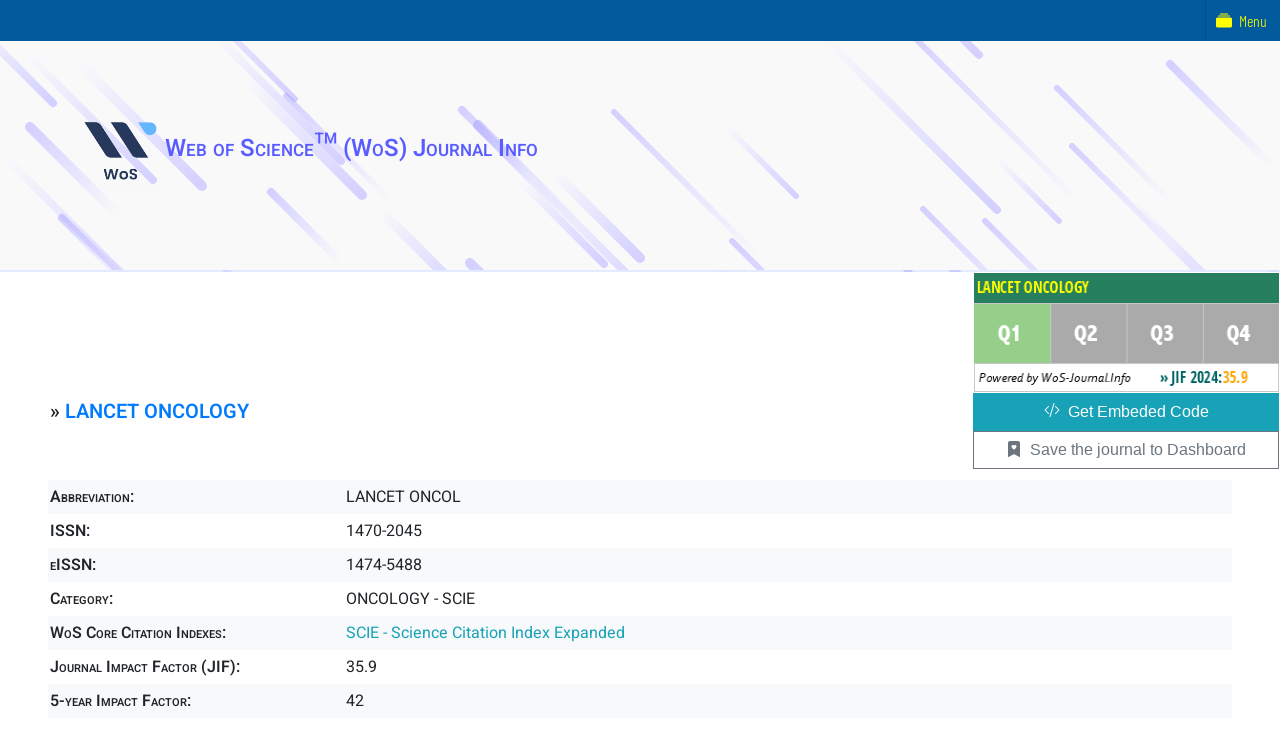

--- FILE ---
content_type: text/html; charset=UTF-8
request_url: https://wos-journal.info/journalid/32
body_size: 15175
content:
<html style="overflow-x:clip;">
    <head>
                    <title>LANCET ONCOLOGY - Impact Factor, Quartile, Ranking</title>
        <link rel="icon" type="image/png" href="../wos.png" />
        <link rel="stylesheet" href="https://cdn.jsdelivr.net/npm/bootstrap@4.6.1/dist/css/bootstrap.min.css">
        
        
        <style type="text/css">@font-face {font-family:Barlow Condensed;font-style:normal;font-weight:200;src:url(/cf-fonts/s/barlow-condensed/5.0.11/latin/200/normal.woff2);unicode-range:U+0000-00FF,U+0131,U+0152-0153,U+02BB-02BC,U+02C6,U+02DA,U+02DC,U+0304,U+0308,U+0329,U+2000-206F,U+2074,U+20AC,U+2122,U+2191,U+2193,U+2212,U+2215,U+FEFF,U+FFFD;font-display:swap;}@font-face {font-family:Barlow Condensed;font-style:normal;font-weight:200;src:url(/cf-fonts/s/barlow-condensed/5.0.11/latin-ext/200/normal.woff2);unicode-range:U+0100-02AF,U+0304,U+0308,U+0329,U+1E00-1E9F,U+1EF2-1EFF,U+2020,U+20A0-20AB,U+20AD-20CF,U+2113,U+2C60-2C7F,U+A720-A7FF;font-display:swap;}@font-face {font-family:Barlow Condensed;font-style:normal;font-weight:200;src:url(/cf-fonts/s/barlow-condensed/5.0.11/vietnamese/200/normal.woff2);unicode-range:U+0102-0103,U+0110-0111,U+0128-0129,U+0168-0169,U+01A0-01A1,U+01AF-01B0,U+0300-0301,U+0303-0304,U+0308-0309,U+0323,U+0329,U+1EA0-1EF9,U+20AB;font-display:swap;}@font-face {font-family:Barlow Condensed;font-style:normal;font-weight:300;src:url(/cf-fonts/s/barlow-condensed/5.0.11/vietnamese/300/normal.woff2);unicode-range:U+0102-0103,U+0110-0111,U+0128-0129,U+0168-0169,U+01A0-01A1,U+01AF-01B0,U+0300-0301,U+0303-0304,U+0308-0309,U+0323,U+0329,U+1EA0-1EF9,U+20AB;font-display:swap;}@font-face {font-family:Barlow Condensed;font-style:normal;font-weight:300;src:url(/cf-fonts/s/barlow-condensed/5.0.11/latin/300/normal.woff2);unicode-range:U+0000-00FF,U+0131,U+0152-0153,U+02BB-02BC,U+02C6,U+02DA,U+02DC,U+0304,U+0308,U+0329,U+2000-206F,U+2074,U+20AC,U+2122,U+2191,U+2193,U+2212,U+2215,U+FEFF,U+FFFD;font-display:swap;}@font-face {font-family:Barlow Condensed;font-style:normal;font-weight:300;src:url(/cf-fonts/s/barlow-condensed/5.0.11/latin-ext/300/normal.woff2);unicode-range:U+0100-02AF,U+0304,U+0308,U+0329,U+1E00-1E9F,U+1EF2-1EFF,U+2020,U+20A0-20AB,U+20AD-20CF,U+2113,U+2C60-2C7F,U+A720-A7FF;font-display:swap;}</style>
        <style type="text/css">@font-face {font-family:Heebo;font-style:normal;font-weight:300;src:url(/cf-fonts/v/heebo/5.0.16/hebrew/wght/normal.woff2);unicode-range:U+0590-05FF,U+200C-2010,U+20AA,U+25CC,U+FB1D-FB4F;font-display:swap;}@font-face {font-family:Heebo;font-style:normal;font-weight:300;src:url(/cf-fonts/v/heebo/5.0.16/latin/wght/normal.woff2);unicode-range:U+0000-00FF,U+0131,U+0152-0153,U+02BB-02BC,U+02C6,U+02DA,U+02DC,U+0304,U+0308,U+0329,U+2000-206F,U+2074,U+20AC,U+2122,U+2191,U+2193,U+2212,U+2215,U+FEFF,U+FFFD;font-display:swap;}@font-face {font-family:Heebo;font-style:normal;font-weight:400;src:url(/cf-fonts/v/heebo/5.0.16/latin/wght/normal.woff2);unicode-range:U+0000-00FF,U+0131,U+0152-0153,U+02BB-02BC,U+02C6,U+02DA,U+02DC,U+0304,U+0308,U+0329,U+2000-206F,U+2074,U+20AC,U+2122,U+2191,U+2193,U+2212,U+2215,U+FEFF,U+FFFD;font-display:swap;}@font-face {font-family:Heebo;font-style:normal;font-weight:400;src:url(/cf-fonts/v/heebo/5.0.16/hebrew/wght/normal.woff2);unicode-range:U+0590-05FF,U+200C-2010,U+20AA,U+25CC,U+FB1D-FB4F;font-display:swap;}@font-face {font-family:Heebo;font-style:normal;font-weight:500;src:url(/cf-fonts/v/heebo/5.0.16/latin/wght/normal.woff2);unicode-range:U+0000-00FF,U+0131,U+0152-0153,U+02BB-02BC,U+02C6,U+02DA,U+02DC,U+0304,U+0308,U+0329,U+2000-206F,U+2074,U+20AC,U+2122,U+2191,U+2193,U+2212,U+2215,U+FEFF,U+FFFD;font-display:swap;}@font-face {font-family:Heebo;font-style:normal;font-weight:500;src:url(/cf-fonts/v/heebo/5.0.16/hebrew/wght/normal.woff2);unicode-range:U+0590-05FF,U+200C-2010,U+20AA,U+25CC,U+FB1D-FB4F;font-display:swap;}@font-face {font-family:Heebo;font-style:normal;font-weight:600;src:url(/cf-fonts/v/heebo/5.0.16/latin/wght/normal.woff2);unicode-range:U+0000-00FF,U+0131,U+0152-0153,U+02BB-02BC,U+02C6,U+02DA,U+02DC,U+0304,U+0308,U+0329,U+2000-206F,U+2074,U+20AC,U+2122,U+2191,U+2193,U+2212,U+2215,U+FEFF,U+FFFD;font-display:swap;}@font-face {font-family:Heebo;font-style:normal;font-weight:600;src:url(/cf-fonts/v/heebo/5.0.16/hebrew/wght/normal.woff2);unicode-range:U+0590-05FF,U+200C-2010,U+20AA,U+25CC,U+FB1D-FB4F;font-display:swap;}</style>
        <meta name="viewport" content="width=device-width, initial-scale=1">
        <meta name="google-site-verification" content="LYRrIfX-Pr8KyCxBmVMDCtUT2GyAcTDES-TK2_5n8Fo" />
        <script async src="https://pagead2.googlesyndication.com/pagead/js/adsbygoogle.js?client=ca-pub-4056771519575139" crossorigin="anonymous" type="90e167ed4a5d7f68826ed69d-text/javascript"></script>
        <!-- Global site tag (gtag.js) - Google Analytics -->
        <script async src="https://www.googletagmanager.com/gtag/js?id=G-BQZ3BJLGDF" type="90e167ed4a5d7f68826ed69d-text/javascript"></script>
        <script type="90e167ed4a5d7f68826ed69d-text/javascript">
            window.dataLayer = window.dataLayer || [];
            function gtag(){dataLayer.push(arguments);}
            gtag('js', new Date());

            gtag('config', 'G-BQZ3BJLGDF');
        </script>
        <!-- Google Tag Manager -->
        <script type="90e167ed4a5d7f68826ed69d-text/javascript">(function(w,d,s,l,i){w[l]=w[l]||[];w[l].push({'gtm.start':
        new Date().getTime(),event:'gtm.js'});var f=d.getElementsByTagName(s)[0],
        j=d.createElement(s),dl=l!='dataLayer'?'&l='+l:'';j.async=true;j.src=
        'https://www.googletagmanager.com/gtm.js?id='+i+dl;f.parentNode.insertBefore(j,f);
        })(window,document,'script','dataLayer','GTM-KJ5ZJGR');</script>
        <!-- End Google Tag Manager -->
        <script async src="https://fundingchoicesmessages.google.com/i/pub-4056771519575139?ers=1" type="90e167ed4a5d7f68826ed69d-text/javascript"></script>
        <script type="90e167ed4a5d7f68826ed69d-text/javascript">(function() {function signalGooglefcPresent() {if (!window.frames['googlefcPresent']) {if (document.body) {const iframe = document.createElement('iframe'); iframe.style = 'width: 0; height: 0; border: none; z-index: -1000; left: -1000px; top: -1000px;'; iframe.style.display = 'none'; iframe.name = 'googlefcPresent'; document.body.appendChild(iframe);} else {setTimeout(signalGooglefcPresent, 0);}}}signalGooglefcPresent();})();</script>
    </head>
    <body>
        <!-- Google Tag Manager (noscript) -->
        <noscript><iframe src="https://www.googletagmanager.com/ns.html?id=GTM-KJ5ZJGR"
        height="0" width="0" style="display:none;visibility:hidden"></iframe></noscript>
        <!-- End Google Tag Manager (noscript) -->
        <div class="container-fluid px-10">
            <nav class="row jumbotron bg-light h2">
                <a href='../' class="badge px-5 py-3 d-none d-sm-none d-md-block"><img src='../wos3.png' class="fa logo"/>Web of Science&trade; (WoS) Journal Info</a>
                <a href='../' class="badge px-5 py-3 d-block d-sm-block d-md-none">WoS Journal Info</a>
            </nav>
            
            <div class="row px-5 py-5">
                
                <div class='title title2 col-12 col-md-12 h5 py-5'>
                » <a  title='Search this journal with Google' rel='nofollow' target='_blank' href='https://www.google.com/search?q="LANCET ONCOLOGY"%2B"1474-5488"'>LANCET ONCOLOGY</a>
                </div>
                <div class='title col-4 col-md-3 bg-light'>
                    Abbreviation:
                </div>
                <div class='content col-8 col-md-9 bg-light' title='Follows ISO-4 standard'>
                    LANCET ONCOL
                </div>
                <div class='title col-4 col-md-3'>
                    ISSN:
                </div>
                <div class='content col-8 col-md-9'>
                    1470-2045
                </div>
                <div class='title col-4 col-md-3 bg-light'>
                    eISSN:
                </div>
                <div class='content col-8 col-md-9 bg-light'>
                    1474-5488
                </div>
                <div class='title col-4 col-md-3'>
                    Category:
                </div>
                <div class='content col-8 col-md-9'>
                    ONCOLOGY - SCIE<br/>
                </div>
                <div class='title col-4 col-md-3 bg-light'>
                    WoS Core Citation Indexes:
                </div>
                <div class='content col-8 col-md-9 text-info bg-light'>
                    SCIE - Science Citation Index Expanded<br/>
                </div>
                <div class='title col-4 col-md-3'>
                    Journal Impact Factor (JIF):
                </div>
                <div class='content col-8 col-md-9'>
                    35.9
                </div>
                <div class='title col-4 col-md-3 bg-light'>
                    5-year Impact Factor:
                </div>
                <div class='content col-8 col-md-9 bg-light'>
                    42
                </div>
                <div class='title col-4 col-md-3'>
                    Best ranking:
                </div>
                <div class='content col-8 col-md-9'>
                    ONCOLOGY &boxV; <span title='Q1&#8805;75% (better than 75% of the journals), &#10;Q2&#8805;50% (better than 50% of the journals), &#10;Q3&#8805;25% (better than 25% of the journals), &#10;Q4 - else (all ranked journals).' class='badge badge-primary' style='cursor:pointer;'>Percentage rank: 97.5% </span> 
                </div>
                <div class='title col-4 col-md-3 bg-light'>
                    Open Access Support:
                </div>
                <div class='content col-8 col-md-9 bg-light'>
                     <span class='badge badge-primary'>Hybrid and Open Access Support</span>
                </div>
                <div class='title col-4 col-md-3'>
                    Country:
                </div>
                <div class='content col-8 col-md-9'>
                    ENGLAND
                </div>
                <div class='title col-4 col-md-3 bg-light'>
                    Status in WoS core:
                </div>
                <div class='content col-8 col-md-9 bg-light'>
                    <span style='color:#3eb83e;' class='badge_empha'>Active<span class='ball_active'></span></span>
                </div>
                <div class='title col-4 col-md-3'>
                    Publisher:
                </div>
                <div class='content col-8 col-md-9' id='wos_publisher'>N/A</div>
                <div class='col-12 col-md-12 py-3' id='sharegroup'>
                    <a href='https://twitter.com/share?url=https://wos-journal.info/journalid/32&text=LANCET ONCOLOGY' target='blank' rel='nofollow' title='Share via X'>
                        <svg xmlns='http://www.w3.org/2000/svg' width='16' height='16' fill='currentColor' class='bi bi-twitter-x' viewBox='0 0 16 16'>
                          <path d='M12.6.75h2.454l-5.36 6.142L16 15.25h-4.937l-3.867-5.07-4.425 5.07H.316l5.733-6.57L0 .75h5.063l3.495 4.633L12.601.75Zm-.86 13.028h1.36L4.323 2.145H2.865z'/>
                        </svg>
                    </a>
                    <a href='https://www.facebook.com/sharer/sharer.php?u=https://wos-journal.info/journalid/32' target='blank' rel='nofollow' title='Share via Facebook'>
                        <svg xmlns='http://www.w3.org/2000/svg' width='16' height='16' fill='currentColor' class='bi bi-facebook' viewBox='0 0 16 16'>
                          <path d='M16 8.049c0-4.446-3.582-8.05-8-8.05C3.58 0-.002 3.603-.002 8.05c0 4.017 2.926 7.347 6.75 7.951v-5.625h-2.03V8.05H6.75V6.275c0-2.017 1.195-3.131 3.022-3.131.876 0 1.791.157 1.791.157v1.98h-1.009c-.993 0-1.303.621-1.303 1.258v1.51h2.218l-.354 2.326H9.25V16c3.824-.604 6.75-3.934 6.75-7.951'/>
                        </svg>
                    </a>
                    <a href='https://reddit.com/submit?url=https://wos-journal.info/journalid/32&title=LANCET ONCOLOGY' target='blank' rel='nofollow' title='Share via Reddit'>
                        <svg xmlns='http://www.w3.org/2000/svg' width='16' height='16' fill='currentColor' class='bi bi-reddit' viewBox='0 0 16 16'>
                          <path d='M6.167 8a.83.83 0 0 0-.83.83c0 .459.372.84.83.831a.831.831 0 0 0 0-1.661m1.843 3.647c.315 0 1.403-.038 1.976-.611a.23.23 0 0 0 0-.306.213.213 0 0 0-.306 0c-.353.363-1.126.487-1.67.487-.545 0-1.308-.124-1.671-.487a.213.213 0 0 0-.306 0 .213.213 0 0 0 0 .306c.564.563 1.652.61 1.977.61zm.992-2.807c0 .458.373.83.831.83s.83-.381.83-.83a.831.831 0 0 0-1.66 0z'/>
                          <path d='M16 8A8 8 0 1 1 0 8a8 8 0 0 1 16 0m-3.828-1.165c-.315 0-.602.124-.812.325-.801-.573-1.9-.945-3.121-.993l.534-2.501 1.738.372a.83.83 0 1 0 .83-.869.83.83 0 0 0-.744.468l-1.938-.41a.2.2 0 0 0-.153.028.2.2 0 0 0-.086.134l-.592 2.788c-1.24.038-2.358.41-3.17.992-.21-.2-.496-.324-.81-.324a1.163 1.163 0 0 0-.478 2.224q-.03.17-.029.353c0 1.795 2.091 3.256 4.669 3.256s4.668-1.451 4.668-3.256c0-.114-.01-.238-.029-.353.401-.181.688-.592.688-1.069 0-.65-.525-1.165-1.165-1.165'/>
                        </svg>
                    </a>
                    <a href='https://www.linkedin.com/shareArticle?url=https://wos-journal.info/journalid/32&title=LANCET ONCOLOGY&source=https://wos-journal.info/journalid/32' target='blank' rel='nofollow' title='Share via LinkedIn'>
                        <svg xmlns='http://www.w3.org/2000/svg' width='16' height='16' fill='currentColor' class='bi bi-linkedin' viewBox='0 0 16 16'>
                          <path d='M0 1.146C0 .513.526 0 1.175 0h13.65C15.474 0 16 .513 16 1.146v13.708c0 .633-.526 1.146-1.175 1.146H1.175C.526 16 0 15.487 0 14.854zm4.943 12.248V6.169H2.542v7.225zm-1.2-8.212c.837 0 1.358-.554 1.358-1.248-.015-.709-.52-1.248-1.342-1.248S2.4 3.226 2.4 3.934c0 .694.521 1.248 1.327 1.248zm4.908 8.212V9.359c0-.216.016-.432.08-.586.173-.431.568-.878 1.232-.878.869 0 1.216.662 1.216 1.634v3.865h2.401V9.25c0-2.22-1.184-3.252-2.764-3.252-1.274 0-1.845.7-2.165 1.193v.025h-.016l.016-.025V6.169h-2.4c.03.678 0 7.225 0 7.225z'/>
                        </svg>
                    </a>
                    <a href="/cdn-cgi/l/email-protection#b887cbcddad2dddbcc85f4f9f6fbfdec98f7f6fbf7f4f7ffe19edad7dcc185d0ccccc8cb829797cfd7cb95d2d7cdcad6d9d496d1d6ded797d2d7cdcad6d9d4d1dc978b8a" target='blank' rel='nofollow' title='Send this via your email'>
                        <svg xmlns='http://www.w3.org/2000/svg' width='16' height='16' fill='currentColor' class='bi bi-envelope-arrow-up' viewBox='0 0 16 16'>
                          <path d='M0 4a2 2 0 0 1 2-2h12a2 2 0 0 1 2 2v4.5a.5.5 0 0 1-1 0V5.383l-7 4.2-1.326-.795-5.64 3.47A1 1 0 0 0 2 13h5.5a.5.5 0 0 1 0 1H2a2 2 0 0 1-2-1.99zm1 7.105 4.708-2.897L1 5.383zM1 4v.217l7 4.2 7-4.2V4a1 1 0 0 0-1-1H2a1 1 0 0 0-1 1'/>
                          <path d='M12.5 16a3.5 3.5 0 1 0 0-7 3.5 3.5 0 0 0 0 7m.354-5.354 1.25 1.25a.5.5 0 0 1-.708.708L13 12.207V14a.5.5 0 0 1-1 0v-1.717l-.28.305a.5.5 0 0 1-.737-.676l1.149-1.25a.5.5 0 0 1 .722-.016'/>
                        </svg>
                    </a>
                    <a rel='nofollow' class='text-decoration-none;' style='-webkit-user-select:none; -webkit-text-decoration:none;'>Share</a>
                </div>
                
                <div class='col-12 col-md-12 my-5'></div>
                <div class='content col-12 col-md-3'>
                    <a target='_blank' class='btn btn-secondary px-4 py-1' style='border-radius:0px; width:100%;'  rel='nofollow'  href='https://mjl.clarivate.com/search-results?issn=1470-2045&hide_exact_match_fl=true&utm_source=mjl&utm_medium=share-by-link&utm_campaign=journal-profile-share-this-journal'>Check with Clarivate MJL »</a>
                </div>
                <div class='content col-12 col-md-3'>
                    <a title='# Recommended to get the official submit link!' target='_blank' class='btn btn-secondary px-4 py-1' style='border-radius:0px; width:100%;' rel='nofollow'  href='https://www.scimagojr.com/journalsearch.php?q=1470-2045'>Check with SCIMAGO »</a>
                </div>
                <div class='content col-12 col-md-3'>
                    <a title='# Recommended to get the official submit link!' target='_blank' class='btn btn-secondary px-4 py-1' style='border-radius:0px; width:100%;' rel='nofollow'  href='https://www.scopus.com/sources.uri?issn=1470-2045'>Check with SCOPUS »</a>
                </div>
                <div class='content col-12 col-md-3'>
                    <a title='# Recommended to get the official submit link!' target='_blank' class='btn btn-secondary px-4 py-1' style='border-radius:0px; width:100%;' rel='nofollow'  href='https://portal.issn.org/resource/ISSN/1470-2045'>Check with ISSN »</a>
                </div>
                <div class='col-12 col-md-12 font-italic text-danger my-5' style='margin-top:40px;'>
                    » In order to submit a manuscript to this journal, please read the guidelines for authors in the <a target='_blank' rel='nofollow'  href='https://www.google.com/search?q="LANCET ONCOLOGY"%2B"1474-5488"'>journal's homepage</a>.
                    <p></p>
                    » For a more in-depth analysis of the journal, you should subscribe and check it out on <a target='_blank'  rel='nofollow'  href='https://jcr.clarivate.com/'>Journal Citation Reports (JCR)</a>.
                    <p></p>
                    » If you need a journal template (Word or Latex), you can read <a target='_blank' href='https://wos-journal.info/blog/where-can-i-take-a-template-for-a-journal/'>this entry</a>.
                    <p></p>
                    » Journals of ESCI (except for fields of Arts and Humanities) are now ranked by JIF as the same with journals of SCIE and SSCI in the release of JCR 2023 (in 2024). Journals of AHCI and ESCI of Arts and Humanities are not ranked.
                    <p></p>
                    » Open access (OA) journals are free for readers. To maintain the business model, publishers will account for publication fees from authors, but some funds may cover the fees, and OA journals may not charge any fees.
                </div>
                            </div>
        </div>
        <div class="embbed d-none d-sm-none d-md-none d-lg-none d-xl-block badge" style="width:320px;user-select:none;font-size:large; position:absolute; top:calc(17rem - 4px); right:-6px;">
            <a style="width:100%;" href="https://wos-journal.info/journalid/32"><img width="305" height="120" src="https://wos-journal.info/journalide/32" alt="LANCET ONCOLOGY - WoS Journal Info" title="LANCET ONCOLOGY"/></a>
            <br style="clear:both;"/>
            <span class="btn btn-info px-0" style="border-radius: 0px; width:100%;" id="gecode">
                <svg xmlns="http://www.w3.org/2000/svg" width="20" height="20" fill="currentColor" class="bi bi-code-slash" viewBox="0 0 20 20">
                  <path d="M10.478 1.647a.5.5 0 1 0-.956-.294l-4 13a.5.5 0 0 0 .956.294l4-13zM4.854 4.146a.5.5 0 0 1 0 .708L1.707 8l3.147 3.146a.5.5 0 0 1-.708.708l-3.5-3.5a.5.5 0 0 1 0-.708l3.5-3.5a.5.5 0 0 1 .708 0zm6.292 0a.5.5 0 0 0 0 .708L14.293 8l-3.147 3.146a.5.5 0 0 0 .708.708l3.5-3.5a.5.5 0 0 0 0-.708l-3.5-3.5a.5.5 0 0 0-.708 0z"/>
                </svg>
                Get Embeded Code
            </span>
            <br style="clear:both;"/>
            <textarea id="embeded_code" style="width:100%; display:none; height:120px;font-family:monospace;"><a target="_blank" href="https://wos-journal.info/journalid/32"><img width="320" height="120" src="https://wos-journal.info/journalide/32" alt="WOS-Journal.info" title="WOS-Journal.info"/></a></textarea>
            <!--<br style="clear:both;"/>-->
            <span class="btn btn-outline-secondary px-0" style="border-radius: 0px; width:100%; display:block;margin-top:0.5px;" id="save2db">
                <svg xmlns="http://www.w3.org/2000/svg" width="20" height="20" fill="currentColor" class="bi bi-bookmark-heart-fill" viewBox="0 0 20 20">
                  <path d="M2 15.5a.5.5 0 0 0 .74.439L8 13.069l5.26 2.87A.5.5 0 0 0 14 15.5V2a2 2 0 0 0-2-2H4a2 2 0 0 0-2 2v13.5zM8 4.41c1.387-1.425 4.854 1.07 0 4.277C3.146 5.48 6.613 2.986 8 4.412z"/>
                </svg>
                Save the journal to Dashboard
            </span>
        </div>
                <style>#btn-head{filter:brightness(1.2);} #btn-head:hover{filter:brightness(1.3);}</style>
        <a id="btn-head" style="background-color:#004b81;border-color:#004b81;" data-nosnippet class="btn btn-primary fixed-top text-light"><b class="d-md-inline-block font-sponsor">&nbsp;</b>
            <!--<svg xmlns="http://www.w3.org/2000/svg" width="16" height="16" fill="currentColor" class="bi bi-paypal" viewBox="0 0 16 16">-->
            <!--<svg xmlns="http://www.w3.org/2000/svg" width="80" height="20" viewBox="0 0 80 20" fill="none" fill="currentColor" class="bi bi-paypal" style="transform:scale(1.8); padding-top:3px;margin-left:30px;">
            <path d="M22.1493 9.112C22.1493 9.32 22.2133 9.468 22.3413 9.556C22.4773 9.644 22.6653 9.688 22.9053 9.688C23.0253 9.688 23.1493 9.68 23.2773 9.664C23.4053 9.64 23.5173 9.612 23.6133 9.58C23.6853 9.668 23.7453 9.768 23.7933 9.88C23.8493 9.984 23.8773 10.112 23.8773 10.264C23.8773 10.568 23.7613 10.816 23.5293 11.008C23.3053 11.2 22.9053 11.296 22.3293 11.296C21.6253 11.296 21.0813 11.136 20.6973 10.816C20.3213 10.496 20.1333 9.976 20.1333 9.256V4.12C20.2213 4.096 20.3453 4.072 20.5053 4.048C20.6733 4.016 20.8493 4 21.0333 4C21.3853 4 21.6573 4.064 21.8493 4.192C22.0493 4.312 22.1493 4.572 22.1493 4.972V5.74H23.7213C23.7693 5.828 23.8133 5.94 23.8533 6.076C23.9013 6.204 23.9253 6.348 23.9253 6.508C23.9253 6.788 23.8613 6.992 23.7333 7.12C23.6133 7.24 23.4493 7.3 23.2413 7.3H22.1493V9.112Z" fill="#3EA39A"/>
            <path d="M30.8797 8.2C30.8797 8.696 30.8037 9.14 30.6517 9.532C30.4997 9.916 30.2837 10.24 30.0037 10.504C29.7317 10.768 29.4037 10.968 29.0197 11.104C28.6357 11.24 28.2077 11.308 27.7357 11.308C27.2637 11.308 26.8357 11.236 26.4517 11.092C26.0677 10.948 25.7357 10.744 25.4557 10.48C25.1837 10.208 24.9717 9.88 24.8197 9.496C24.6677 9.112 24.5917 8.68 24.5917 8.2C24.5917 7.728 24.6677 7.3 24.8197 6.916C24.9717 6.532 25.1837 6.208 25.4557 5.944C25.7357 5.672 26.0677 5.464 26.4517 5.32C26.8357 5.176 27.2637 5.104 27.7357 5.104C28.2077 5.104 28.6357 5.18 29.0197 5.332C29.4037 5.476 29.7317 5.684 30.0037 5.956C30.2837 6.22 30.4997 6.544 30.6517 6.928C30.8037 7.312 30.8797 7.736 30.8797 8.2ZM26.6797 8.2C26.6797 8.688 26.7717 9.064 26.9557 9.328C27.1477 9.584 27.4117 9.712 27.7477 9.712C28.0837 9.712 28.3397 9.58 28.5157 9.316C28.6997 9.052 28.7917 8.68 28.7917 8.2C28.7917 7.72 28.6997 7.352 28.5157 7.096C28.3317 6.832 28.0717 6.7 27.7357 6.7C27.3997 6.7 27.1397 6.832 26.9557 7.096C26.7717 7.352 26.6797 7.72 26.6797 8.2Z" fill="#3EA39A"/>
            <path d="M31.875 5.368C31.955 5.344 32.079 5.32 32.247 5.296C32.423 5.272 32.603 5.26 32.787 5.26C32.963 5.26 33.119 5.272 33.255 5.296C33.399 5.32 33.519 5.368 33.615 5.44C33.711 5.512 33.783 5.612 33.831 5.74C33.887 5.86 33.915 6.02 33.915 6.22V8.8C33.915 9.128 33.995 9.364 34.155 9.508C34.315 9.644 34.547 9.712 34.851 9.712C35.035 9.712 35.183 9.696 35.295 9.664C35.415 9.632 35.507 9.6 35.571 9.568V5.368C35.651 5.344 35.775 5.32 35.943 5.296C36.119 5.272 36.299 5.26 36.483 5.26C36.659 5.26 36.815 5.272 36.951 5.296C37.095 5.32 37.215 5.368 37.311 5.44C37.407 5.512 37.479 5.612 37.527 5.74C37.583 5.86 37.611 6.02 37.611 6.22V9.868C37.611 10.268 37.443 10.568 37.107 10.768C36.827 10.944 36.491 11.076 36.099 11.164C35.715 11.26 35.295 11.308 34.839 11.308C34.407 11.308 34.007 11.26 33.639 11.164C33.279 11.068 32.967 10.92 32.703 10.72C32.439 10.52 32.235 10.264 32.091 9.952C31.947 9.632 31.875 9.248 31.875 8.8V5.368Z" fill="#3EA39A"/>
            <path d="M42.1473 6.712C41.9473 6.712 41.7553 6.744 41.5713 6.808C41.3953 6.872 41.2393 6.968 41.1033 7.096C40.9753 7.216 40.8713 7.368 40.7913 7.552C40.7113 7.736 40.6713 7.952 40.6713 8.2C40.6713 8.696 40.8113 9.068 41.0913 9.316C41.3793 9.564 41.7273 9.688 42.1353 9.688C42.3753 9.688 42.5833 9.66 42.7593 9.604C42.9353 9.548 43.0913 9.488 43.2273 9.424C43.3873 9.536 43.5073 9.66 43.5873 9.796C43.6673 9.924 43.7073 10.08 43.7073 10.264C43.7073 10.592 43.5513 10.848 43.2393 11.032C42.9273 11.208 42.4953 11.296 41.9433 11.296C41.4393 11.296 40.9833 11.224 40.5753 11.08C40.1673 10.928 39.8153 10.72 39.5193 10.456C39.2313 10.184 39.0073 9.86 38.8473 9.484C38.6873 9.108 38.6073 8.692 38.6073 8.236C38.6073 7.708 38.6913 7.248 38.8593 6.856C39.0353 6.456 39.2713 6.128 39.5673 5.872C39.8633 5.616 40.2033 5.424 40.5873 5.296C40.9793 5.168 41.3913 5.104 41.8233 5.104C42.3993 5.104 42.8433 5.208 43.1553 5.416C43.4673 5.624 43.6233 5.892 43.6233 6.22C43.6233 6.372 43.5873 6.516 43.5153 6.652C43.4433 6.78 43.3593 6.892 43.2633 6.988C43.1273 6.924 42.9633 6.864 42.7713 6.808C42.5793 6.744 42.3713 6.712 42.1473 6.712Z" fill="#3EA39A"/>
            <path d="M47.2264 9.82C47.3624 9.82 47.5104 9.808 47.6704 9.784C47.8384 9.752 47.9624 9.712 48.0424 9.664V8.704L47.1784 8.776C46.9544 8.792 46.7704 8.84 46.6264 8.92C46.4824 9 46.4104 9.12 46.4104 9.28C46.4104 9.44 46.4704 9.572 46.5904 9.676C46.7184 9.772 46.9304 9.82 47.2264 9.82ZM47.1304 5.104C47.5624 5.104 47.9544 5.148 48.3064 5.236C48.6664 5.324 48.9704 5.46 49.2184 5.644C49.4744 5.82 49.6704 6.048 49.8064 6.328C49.9424 6.6 50.0104 6.924 50.0104 7.3V9.988C50.0104 10.196 49.9504 10.368 49.8304 10.504C49.7184 10.632 49.5824 10.744 49.4224 10.84C48.9024 11.152 48.1704 11.308 47.2264 11.308C46.8024 11.308 46.4184 11.268 46.0744 11.188C45.7384 11.108 45.4464 10.988 45.1984 10.828C44.9584 10.668 44.7704 10.464 44.6344 10.216C44.5064 9.968 44.4424 9.68 44.4424 9.352C44.4424 8.8 44.6064 8.376 44.9344 8.08C45.2624 7.784 45.7704 7.6 46.4584 7.528L48.0304 7.36V7.276C48.0304 7.044 47.9264 6.88 47.7184 6.784C47.5184 6.68 47.2264 6.628 46.8424 6.628C46.5384 6.628 46.2424 6.66 45.9544 6.724C45.6664 6.788 45.4064 6.868 45.1744 6.964C45.0704 6.892 44.9824 6.784 44.9104 6.64C44.8384 6.488 44.8024 6.332 44.8024 6.172C44.8024 5.964 44.8504 5.8 44.9464 5.68C45.0504 5.552 45.2064 5.444 45.4144 5.356C45.6464 5.268 45.9184 5.204 46.2304 5.164C46.5504 5.124 46.8504 5.104 47.1304 5.104Z" fill="#3EA39A"/>
            <path d="M54.9538 7.42C54.9538 7.172 54.8818 6.992 54.7378 6.88C54.6018 6.76 54.4138 6.7 54.1738 6.7C54.0138 6.7 53.8538 6.72 53.6938 6.76C53.5418 6.8 53.4098 6.86 53.2978 6.94V11.104C53.2178 11.128 53.0898 11.152 52.9138 11.176C52.7458 11.2 52.5698 11.212 52.3858 11.212C52.2098 11.212 52.0498 11.2 51.9058 11.176C51.7698 11.152 51.6538 11.104 51.5578 11.032C51.4618 10.96 51.3858 10.864 51.3298 10.744C51.2818 10.616 51.2578 10.452 51.2578 10.252V6.652C51.2578 6.436 51.3018 6.26 51.3898 6.124C51.4858 5.988 51.6138 5.864 51.7738 5.752C52.0458 5.56 52.3858 5.404 52.7938 5.284C53.2098 5.164 53.6698 5.104 54.1738 5.104C55.0778 5.104 55.7738 5.304 56.2618 5.704C56.7498 6.096 56.9938 6.644 56.9938 7.348V11.104C56.9138 11.128 56.7858 11.152 56.6098 11.176C56.4418 11.2 56.2658 11.212 56.0818 11.212C55.9058 11.212 55.7458 11.2 55.6018 11.176C55.4658 11.152 55.3498 11.104 55.2538 11.032C55.1578 10.96 55.0818 10.864 55.0258 10.744C54.9778 10.616 54.9538 10.452 54.9538 10.252V7.42Z" fill="#3EA39A"/>
            <path d="M11.8221 7.69975C11.2866 8.53161 11.0867 9.34175 11.531 9.63C11.9753 9.91824 12.6436 9.3805 13.1791 8.54864C13.7146 7.71677 14.1408 6.78159 13.6965 6.49334C13.2528 6.20569 12.3577 6.86848 11.8221 7.69975Z" fill="#323C46"/>
            <path d="M12.3401 8.42777C11.8046 9.25963 11.6046 10.0698 12.049 10.358C12.4933 10.6463 13.1615 10.1085 13.6971 9.27666C14.2326 8.4448 14.6588 7.50961 14.2145 7.22137C13.7701 6.93312 12.8751 7.59591 12.3401 8.42777Z" fill="#335267"/>
            <path d="M6.20366 8.33164C5.93064 8.74199 5.09752 9.75995 4.93675 10.6206C4.81807 11.2552 5.06128 11.8534 5.28753 11.8534C5.43837 11.8534 5.28753 11.3837 5.68392 11.0415C5.66404 11.4871 5.67924 12.6359 6.28142 13.3797C7.04145 14.319 7.56763 14.4365 7.74302 14.3777C7.91842 14.319 8.15227 13.8494 8.15227 13.8494L8.14818 13.82C8.46447 13.9151 8.79947 13.9668 9.14616 13.9668C9.51507 13.9668 9.87053 13.9087 10.2044 13.8018C10.2429 13.8746 10.4873 14.3237 10.6487 14.3777C10.8241 14.4365 11.3503 14.319 12.1103 13.3797C12.4266 12.9888 13.0633 11.8534 13.0633 11.8534C12.9627 11.719 12.8434 11.3356 12.7598 11.0315C13.0153 11.3908 13.2889 11.7225 13.6479 11.7947C13.9402 11.8534 14.215 11.8 14.1741 11.2663C14.1179 10.5372 12.8773 8.94981 12.0109 8.21364C11.2509 7.56787 12.0109 7.62658 11.9524 5.63058C11.9086 4.14004 10.5733 2.57788 9.0877 2.57788C7.60213 2.57788 4.80111 5.08814 5.9891 5.98282C6.22296 6.15893 6.45155 6.33623 6.51528 6.68729C6.63221 7.33246 6.47669 7.92128 6.20366 8.33164Z" fill="#3F7494"/>
            <path d="M10.491 6.92137C10.3338 7.94931 10.6664 11.383 7.80167 11.2656C6.86625 11.2274 6.10621 10.5036 6.10621 9.56313C6.10621 8.62266 7.0288 8.25715 6.63239 6.86266C6.45583 6.24155 5.5853 5.8447 5.81389 5.74725C6.42543 5.4866 7.6957 2.25657 8.87142 2.47144C9.51452 2.58885 11.2101 3.20705 11.4264 4.45572C11.6603 5.80596 10.6079 6.15819 10.491 6.92137Z" fill="white"/>
            <path d="M11.5432 4.77874C11.5432 5.83251 10.8972 6.56927 9.84775 6.56927C8.79832 6.56927 8.38615 5.57127 7.1584 5.16033C7.1584 4.10656 7.82489 2.13581 8.85386 2.34245C10.1572 2.60016 11.5432 3.51657 11.5432 4.77874Z" fill="#CFECF5"/>
            <path d="M9.14634 5.10134C9.50152 5.10134 9.78944 4.81222 9.78944 4.45558C9.78944 4.09893 9.50152 3.80981 9.14634 3.80981C8.79116 3.80981 8.50323 4.09893 8.50323 4.45558C8.50323 4.81222 8.79116 5.10134 9.14634 5.10134Z" fill="#161616"/>
            <path d="M8.86937 4.57169C8.99863 4.57169 9.10342 4.46677 9.10342 4.33736C9.10342 4.20794 8.99863 4.10303 8.86937 4.10303C8.7401 4.10303 8.63531 4.20794 8.63531 4.33736C8.63531 4.46677 8.7401 4.57169 8.86937 4.57169Z" fill="white"/>
            <path d="M7.15837 5.16028C7.15837 5.37103 6.69943 5.92346 5.98909 5.92346C2.94896 4.74934 0.902712 5.3364 0.844248 5.21899C0.607469 4.74347 3.58329 4.45581 4.29363 4.45581C5.52138 4.45581 7.15837 4.94953 7.15837 5.16028Z" fill="#E07A15"/>
            <path d="M2.72808 1.93848C1.3378 2.41811 -0.114527 3.69657 0.0258786 4.40011C0.140468 4.97425 4.66675 3.70024 7.15849 5.16026C6.58554 4.96477 4.61355 4.63191 3.59218 4.63191C2.88184 4.63191 0.607588 4.74345 0.844367 5.21896C0.902831 5.33638 2.94907 4.74932 5.98921 5.92343C6.3932 5.92343 6.86617 5.86473 7.15849 5.27767C7.43327 4.72525 7.56774 4.10355 8.85395 2.34238C6.57385 1.5205 4.55801 1.30798 2.72808 1.93848Z" fill="#F8C06D"/>
            <path d="M2.5981 4.45561C1.42881 4.57302 0 4.85373 0 4.39993C0 3.8294 0.376461 2.69444 2.94888 1.87256C2.18885 2.63573 1.48728 3.51632 2.5981 4.45561Z" fill="#AB5930"/>
            </svg>
            <span class="d-none d-sm-none d-md-inline-block font-sponsor">Learn a new language without even trying!</span>
            <span class="d-inline-block d-sm-inline-block d-md-none font-sponsor">Learn a new language!</span>-->
        </a>
        <a id="btmenu" class="btn btn-dark fixed-top">
            <svg id="mnshow" xmlns="http://www.w3.org/2000/svg" width="20" height="20" fill="currentColor" class="bi bi-collection-fill" viewBox="0 0 20 20">
              <path d="M0 13a1.5 1.5 0 0 0 1.5 1.5h13A1.5 1.5 0 0 0 16 13V6a1.5 1.5 0 0 0-1.5-1.5h-13A1.5 1.5 0 0 0 0 6v7zM2 3a.5.5 0 0 0 .5.5h11a.5.5 0 0 0 0-1h-11A.5.5 0 0 0 2 3zm2-2a.5.5 0 0 0 .5.5h7a.5.5 0 0 0 0-1h-7A.5.5 0 0 0 4 1z"/>
            </svg>
            <svg id="mnhide" xmlns="http://www.w3.org/2000/svg" width="20" height="20" fill="currentColor" class="bi bi-backspace-reverse-fill" viewBox="0 0 20 20">
                <path d="M0 3a2 2 0 0 1 2-2h7.08a2 2 0 0 1 1.519.698l4.843 5.651a1 1 0 0 1 0 1.302L10.6 14.3a2 2 0 0 1-1.52.7H2a2 2 0 0 1-2-2V3zm9.854 2.854a.5.5 0 0 0-.708-.708L7 7.293 4.854 5.146a.5.5 0 1 0-.708.708L6.293 8l-2.147 2.146a.5.5 0 0 0 .708.708L7 8.707l2.146 2.147a.5.5 0 0 0 .708-.708L7.707 8l2.147-2.146z"/>
            </svg>
            <span>Menu</span>
        </a>
        <menu id="menuitems" class="fixed-top" role="navigation" aria-label="Main site menu">
            <group class="list-group">
                <a class="list-group-item list-group-item-action" href="../">
                    <svg xmlns="http://www.w3.org/2000/svg" width="20" height="20" fill="currentColor" class="bi bi-house-door" viewBox="0 0 20 20">
                        <path d="M8.354 1.146a.5.5 0 0 0-.708 0l-6 6A.5.5 0 0 0 1.5 7.5v7a.5.5 0 0 0 .5.5h4.5a.5.5 0 0 0 .5-.5v-4h2v4a.5.5 0 0 0 .5.5H14a.5.5 0 0 0 .5-.5v-7a.5.5 0 0 0-.146-.354L13 5.793V2.5a.5.5 0 0 0-.5-.5h-1a.5.5 0 0 0-.5.5v1.293L8.354 1.146ZM2.5 14V7.707l5.5-5.5 5.5 5.5V14H10v-4a.5.5 0 0 0-.5-.5h-3a.5.5 0 0 0-.5.5v4H2.5Z"/>
                    </svg>
                    Home
                </a>
                <a class="list-group-item list-group-item-action" href="../filter">
                    <svg xmlns="http://www.w3.org/2000/svg" width="20" height="20" fill="currentColor" class="bi bi-filter-square" viewBox="0 0 20 20">
                        <path d="M14 1a1 1 0 0 1 1 1v12a1 1 0 0 1-1 1H2a1 1 0 0 1-1-1V2a1 1 0 0 1 1-1h12zM2 0a2 2 0 0 0-2 2v12a2 2 0 0 0 2 2h12a2 2 0 0 0 2-2V2a2 2 0 0 0-2-2H2z"/>
                        <path d="M6 11.5a.5.5 0 0 1 .5-.5h3a.5.5 0 0 1 0 1h-3a.5.5 0 0 1-.5-.5zm-2-3a.5.5 0 0 1 .5-.5h7a.5.5 0 0 1 0 1h-7a.5.5 0 0 1-.5-.5zm-2-3a.5.5 0 0 1 .5-.5h11a.5.5 0 0 1 0 1h-11a.5.5 0 0 1-.5-.5z"/>
                    </svg>
                    Category & Quartile
                </a>
                <a class="list-group-item list-group-item-action" href="../country">
                    <svg xmlns="http://www.w3.org/2000/svg" width="20" height="20" fill="currentColor" class="bi bi-flag-fill" viewBox="0 0 20 20">
                      <path d="M14.778.085A.5.5 0 0 1 15 .5V8a.5.5 0 0 1-.314.464L14.5 8l.186.464-.003.001-.006.003-.023.009a12.435 12.435 0 0 1-.397.15c-.264.095-.631.223-1.047.35-.816.252-1.879.523-2.71.523-.847 0-1.548-.28-2.158-.525l-.028-.01C7.68 8.71 7.14 8.5 6.5 8.5c-.7 0-1.638.23-2.437.477A19.626 19.626 0 0 0 3 9.342V15.5a.5.5 0 0 1-1 0V.5a.5.5 0 0 1 1 0v.282c.226-.079.496-.17.79-.26C4.606.272 5.67 0 6.5 0c.84 0 1.524.277 2.121.519l.043.018C9.286.788 9.828 1 10.5 1c.7 0 1.638-.23 2.437-.477a19.587 19.587 0 0 0 1.349-.476l.019-.007.004-.002h.001"/>
                    </svg>
                    Countries & Regions
                </a>
                <a class="list-group-item list-group-item-action" href="../blog">
                    <svg xmlns="http://www.w3.org/2000/svg" width="20" height="20" fill="currentColor" class="bi bi-bootstrap" viewBox="0 0 20 20">
                        <path d="M5.062 12h3.475c1.804 0 2.888-.908 2.888-2.396 0-1.102-.761-1.916-1.904-2.034v-.1c.832-.14 1.482-.93 1.482-1.816 0-1.3-.955-2.11-2.542-2.11H5.062V12zm1.313-4.875V4.658h1.78c.973 0 1.542.457 1.542 1.237 0 .802-.604 1.23-1.764 1.23H6.375zm0 3.762V8.162h1.822c1.236 0 1.887.463 1.887 1.348 0 .896-.627 1.377-1.811 1.377H6.375z"/>
                        <path d="M0 4a4 4 0 0 1 4-4h8a4 4 0 0 1 4 4v8a4 4 0 0 1-4 4H4a4 4 0 0 1-4-4V4zm4-3a3 3 0 0 0-3 3v8a3 3 0 0 0 3 3h8a3 3 0 0 0 3-3V4a3 3 0 0 0-3-3H4z"/>
                    </svg>
                    Blog
                </a>
                <!--<a class="list-group-item list-group-item-action" href="../proofreading">
                    <svg xmlns="http://www.w3.org/2000/svg" width="20" height="20" fill="currentColor" class="bi bi-p-square" viewBox="0 0 20 20">
                      <path d="M5.5 4.002h2.962C10.045 4.002 11 5.104 11 6.586c0 1.494-.967 2.578-2.55 2.578H6.784V12H5.5V4.002Zm2.77 4.072c.893 0 1.419-.545 1.419-1.488s-.526-1.482-1.42-1.482H6.778v2.97H8.27Z"/>
                      <path d="M0 2a2 2 0 0 1 2-2h12a2 2 0 0 1 2 2v12a2 2 0 0 1-2 2H2a2 2 0 0 1-2-2V2Zm15 0a1 1 0 0 0-1-1H2a1 1 0 0 0-1 1v12a1 1 0 0 0 1 1h12a1 1 0 0 0 1-1V2Z"/>
                    </svg>
                    Proofreading
                </a>-->
                <a class="list-group-item list-group-item-action d-none d-sm-none d-md-none d-lg-none d-xl-block" href="../my">
                    <svg xmlns="http://www.w3.org/2000/svg" width="20" height="20" fill="currentColor" class="bi bi-person-heart" viewBox="0 0 20 20">
                      <path d="M9 5a3 3 0 1 1-6 0 3 3 0 0 1 6 0Zm-9 8c0 1 1 1 1 1h10s1 0 1-1-1-4-6-4-6 3-6 4Zm13.5-8.09c1.387-1.425 4.855 1.07 0 4.277-4.854-3.207-1.387-5.702 0-4.276Z"/>
                    </svg>
                    My Dashboard
                </a>
                <a class="list-group-item list-group-item-action" href="../membership">
                    <svg xmlns="http://www.w3.org/2000/svg" width="20" height="20" fill="currentColor" class="bi bi-people-fill" viewBox="0 0 20 20">
                      <path d="M7 14s-1 0-1-1 1-4 5-4 5 3 5 4-1 1-1 1H7Zm4-6a3 3 0 1 0 0-6 3 3 0 0 0 0 6Zm-5.784 6A2.238 2.238 0 0 1 5 13c0-1.355.68-2.75 1.936-3.72A6.325 6.325 0 0 0 5 9c-4 0-5 3-5 4s1 1 1 1h4.216ZM4.5 8a2.5 2.5 0 1 0 0-5 2.5 2.5 0 0 0 0 5Z"/>
                    </svg>
                    Membership
                </a>
                <a class="list-group-item list-group-item-action" href="../blog/about/">
                    <svg xmlns="http://www.w3.org/2000/svg" width="20" height="20" fill="currentColor" class="bi bi-info-circle-fill" viewBox="0 0 20 20">
                      <path d="M8 16A8 8 0 1 0 8 0a8 8 0 0 0 0 16m.93-9.412-1 4.705c-.07.34.029.533.304.533.194 0 .487-.07.686-.246l-.088.416c-.287.346-.92.598-1.465.598-.703 0-1.002-.422-.808-1.319l.738-3.468c.064-.293.006-.399-.287-.47l-.451-.081.082-.381 2.29-.287zM8 5.5a1 1 0 1 1 0-2 1 1 0 0 1 0 2"/>
                    </svg>
                    About WJI
                </a>
            </group>
        </menu>
        <footer class="bg-light text-center text-lg-start">
            <div class="text-center py-5 px-3 bg-dark text-light">
                © 2025 Copyright by 
                <a class="text-light badge badge-danger" href="/cdn-cgi/l/email-protection#1c7d787175725c6b736f317673696e727d703275727a73">WoS Research Team</a>
                <br>
                <span class="d-none d-sm-none d-md-block">WJI is an independent party. We are not an instance of Clarivate Analytics.<br>Web of Science&trade; is trademarked by Clarivate Analytics.</span>
            </div>
<style>
    menu#menuitems group{width:100%;}
</style>        </footer>
        <script data-cfasync="false" src="/cdn-cgi/scripts/5c5dd728/cloudflare-static/email-decode.min.js"></script><script type="90e167ed4a5d7f68826ed69d-text/javascript">
            const btmenu = document.getElementById("btmenu");
            const menuitems = document.getElementById("menuitems");
            const mnshow = document.getElementById("mnshow");
            const mnhide = document.getElementById("mnhide");
            btmenu.onclick = function(){
                if(menuitems.style.display === "none" || menuitems.style.display === ""){
                    menuitems.style.display = "inherit";
                    mnshow.style.display = "none";
                    mnhide.style.display = "inline-block";
                }else{
                    menuitems.style.display = "none";
                    mnshow.style.display = "inline-block";
                    mnhide.style.display = "none";
                }
            };
        </script>
        <style>
                #btmenu{
                    z-index: 99999;
                    left:calc(100% - 75px);
                    width:82px;
                    padding-left:1px;
                    position:fixed;
                    padding-top:9px;
                    border:none;
                    border-left:1px solid rgba(0,0,0,.125) !important;
                    background: transparent;
                    color:yellow;
                    font-family: 'Barlow Condensed', sans-serif;
                }
                #menuitems{
                    width:260px;
                    position: fixed;
                    left:calc(100% - 260px);
                    top:24px;
                    font-weight: 400;
                    font-family: 'Heebo', sans-serif;
                    display: none;
                }
                #menuitems .list-group{
                    border-radius:0px !important;
                    border-bottom-left-radius:10px !important;
                }
                .list-group-item{padding: 0.55rem 1.25rem;}
                .list-group-item-action{
                    background-color:#005b9a;
                    color:white;
                }
                .list-group-item-action:hover{
                    background-color:#0076c7;
                    color:white;
                    /*filter:opacity(.9);*/
                }
                #mnhide{display:none;}
                .content, .title{display: inline-block; padding:5px 2px;font-weigth:300 !important;}
                .title{font-weight:600 !important;}
                .title:not(.title2){font-variant:small-caps;}
                #jsearch{
                    border-top-left-radius: 10px;
                    border-bottom-left-radius: 10px;
                    border-top-right-radius: 0px;
                    border-bottom-right-radius: 0px;
                    border-block: none;
                    box-shadow: none;
                    border-inline: none;
                    border: 2px solid #343a40;
                }
                #jbsearch{
                    border-top-left-radius: 0px;
                    border-bottom-left-radius: 0px;
                    border-top-right-radius: 10px;
                    border-bottom-right-radius: 10px;
                    font-variant: small-caps;
                }
                #json_decode:focus{outline: none !important; box-shadow: none !important;}
                .jumbotron{
                    font-variant: small-caps;
                    margin-top: 30px;
                }
                .fixed-top{
                    border-radius: 0px !important;
                }
                .content_m{
                    min-height: 800px;
                }
                img.logo{
                    width:80px;
                    height:80px;
                    display:inline-block;
                    margin-right:5px;
                    vertical-align:middle;
                }
                @media print {
                     .fixed-top, .addthis_inline_share_toolbox, footer, .at-expanding-share-button-desktop {display:none;}
                }
                .font-sponsor{
                    font-family: 'Barlow Condensed', sans-serif;
                    font-size:large;
                    font-weight:300;
                }
                .row *{
                    font-family: 'Heebo', sans-serif;
                }
                .jumbotron{
                    /*background-image: url("data:image/svg+xml,<svg id='patternId' width='100%' height='100%' xmlns='http://www.w3.org/2000/svg'><defs><pattern id='a' patternUnits='userSpaceOnUse' width='80' height='80' patternTransform='scale(1.2) rotate(-20)'><rect x='0' y='0' width='100%' height='100%' fill='none'/><path d='M50 50H30v10H20m30-10v10h10V50h10V30H60V20H50v10H30V20H20v10H10v20h10v10m60 20H50V70h10V60h10v10h10M20 60v10h10v10M0 70h10V60h10M50 0v10h10v10h10V10h10M0 10h10v10h10V10h10V0M0 40V0h40m40 40H0v40h40V0h40v80H40'  stroke-linecap='square' stroke-width='1' stroke='hsla(259, 0%, 61%, .1)' fill='none'/></pattern></defs><rect width='800%' height='800%' transform='translate(0,0)' fill='url(%23a)'/></svg>")*/
                    background-image: url("data:image/svg+xml,%3csvg xmlns='http://www.w3.org/2000/svg' version='1.1' xmlns:xlink='http://www.w3.org/1999/xlink' xmlns:svgjs='http://svgjs.dev/svgjs' width='1400' height='240' preserveAspectRatio='none' viewBox='0 0 1400 240'%3e%3cg mask='url(%26quot%3b%23SvgjsMask1241%26quot%3b)' fill='none'%3e%3cpath d='M733 9L656 -68' stroke-width='8' stroke='url(%26quot%3b%23SvgjsLinearGradient1242%26quot%3b)' stroke-linecap='round' class='TopLeft'%3e%3c/path%3e%3cpath d='M1336 214L1427 305' stroke-width='6' stroke='url(%26quot%3b%23SvgjsLinearGradient1242%26quot%3b)' stroke-linecap='round' class='TopLeft'%3e%3c/path%3e%3cpath d='M727 97L796 166' stroke-width='6' stroke='url(%26quot%3b%23SvgjsLinearGradient1243%26quot%3b)' stroke-linecap='round' class='BottomRight'%3e%3c/path%3e%3cpath d='M519 149L604 234' stroke-width='8' stroke='url(%26quot%3b%23SvgjsLinearGradient1243%26quot%3b)' stroke-linecap='round' class='BottomRight'%3e%3c/path%3e%3cpath d='M53 73L-35 -15' stroke-width='8' stroke='url(%26quot%3b%23SvgjsLinearGradient1243%26quot%3b)' stroke-linecap='round' class='BottomRight'%3e%3c/path%3e%3cpath d='M295 69L157 -69' stroke-width='6' stroke='url(%26quot%3b%23SvgjsLinearGradient1243%26quot%3b)' stroke-linecap='round' class='BottomRight'%3e%3c/path%3e%3cpath d='M341 131L215 5' stroke-width='8' stroke='url(%26quot%3b%23SvgjsLinearGradient1243%26quot%3b)' stroke-linecap='round' class='BottomRight'%3e%3c/path%3e%3cpath d='M985 191L1095 301' stroke-width='6' stroke='url(%26quot%3b%23SvgjsLinearGradient1242%26quot%3b)' stroke-linecap='round' class='TopLeft'%3e%3c/path%3e%3cpath d='M747 8L607 -132' stroke-width='10' stroke='url(%26quot%3b%23SvgjsLinearGradient1242%26quot%3b)' stroke-linecap='round' class='TopLeft'%3e%3c/path%3e%3cpath d='M470 233L617 380' stroke-width='10' stroke='url(%26quot%3b%23SvgjsLinearGradient1242%26quot%3b)' stroke-linecap='round' class='TopLeft'%3e%3c/path%3e%3cpath d='M1374 102L1224 -48' stroke-width='6' stroke='url(%26quot%3b%23SvgjsLinearGradient1243%26quot%3b)' stroke-linecap='round' class='BottomRight'%3e%3c/path%3e%3cpath d='M998 130L1059 191' stroke-width='6' stroke='url(%26quot%3b%23SvgjsLinearGradient1243%26quot%3b)' stroke-linecap='round' class='BottomRight'%3e%3c/path%3e%3cpath d='M759 227L614 82' stroke-width='6' stroke='url(%26quot%3b%23SvgjsLinearGradient1242%26quot%3b)' stroke-linecap='round' class='TopLeft'%3e%3c/path%3e%3cpath d='M532 149L662 279' stroke-width='8' stroke='url(%26quot%3b%23SvgjsLinearGradient1243%26quot%3b)' stroke-linecap='round' class='BottomRight'%3e%3c/path%3e%3cpath d='M202 156L82 36' stroke-width='10' stroke='url(%26quot%3b%23SvgjsLinearGradient1243%26quot%3b)' stroke-linecap='round' class='BottomRight'%3e%3c/path%3e%3cpath d='M340 231L271 162' stroke-width='8' stroke='url(%26quot%3b%23SvgjsLinearGradient1242%26quot%3b)' stroke-linecap='round' class='TopLeft'%3e%3c/path%3e%3cpath d='M478 95L576 193' stroke-width='10' stroke='url(%26quot%3b%23SvgjsLinearGradient1242%26quot%3b)' stroke-linecap='round' class='TopLeft'%3e%3c/path%3e%3cpath d='M640 228L554 142' stroke-width='10' stroke='url(%26quot%3b%23SvgjsLinearGradient1243%26quot%3b)' stroke-linecap='round' class='BottomRight'%3e%3c/path%3e%3cpath d='M28 25L153 150' stroke-width='8' stroke='url(%26quot%3b%23SvgjsLinearGradient1243%26quot%3b)' stroke-linecap='round' class='BottomRight'%3e%3c/path%3e%3cpath d='M1272 136L1170 34' stroke-width='8' stroke='url(%26quot%3b%23SvgjsLinearGradient1242%26quot%3b)' stroke-linecap='round' class='TopLeft'%3e%3c/path%3e%3cpath d='M380 180L468 268' stroke-width='10' stroke='url(%26quot%3b%23SvgjsLinearGradient1243%26quot%3b)' stroke-linecap='round' class='BottomRight'%3e%3c/path%3e%3cpath d='M826 9L997 180' stroke-width='8' stroke='url(%26quot%3b%23SvgjsLinearGradient1243%26quot%3b)' stroke-linecap='round' class='BottomRight'%3e%3c/path%3e%3cpath d='M6 128L149 271' stroke-width='8' stroke='url(%26quot%3b%23SvgjsLinearGradient1243%26quot%3b)' stroke-linecap='round' class='BottomRight'%3e%3c/path%3e%3cpath d='M62 188L123 249' stroke-width='8' stroke='url(%26quot%3b%23SvgjsLinearGradient1242%26quot%3b)' stroke-linecap='round' class='TopLeft'%3e%3c/path%3e%3cpath d='M1129 171L1249 291' stroke-width='10' stroke='url(%26quot%3b%23SvgjsLinearGradient1243%26quot%3b)' stroke-linecap='round' class='BottomRight'%3e%3c/path%3e%3cpath d='M979 25L855 -99' stroke-width='8' stroke='url(%26quot%3b%23SvgjsLinearGradient1243%26quot%3b)' stroke-linecap='round' class='BottomRight'%3e%3c/path%3e%3cpath d='M732 211L887 366' stroke-width='6' stroke='url(%26quot%3b%23SvgjsLinearGradient1242%26quot%3b)' stroke-linecap='round' class='TopLeft'%3e%3c/path%3e%3cpath d='M1079 172L901 -6' stroke-width='6' stroke='url(%26quot%3b%23SvgjsLinearGradient1242%26quot%3b)' stroke-linecap='round' class='TopLeft'%3e%3c/path%3e%3cpath d='M1006 0L930 -76' stroke-width='10' stroke='url(%26quot%3b%23SvgjsLinearGradient1242%26quot%3b)' stroke-linecap='round' class='TopLeft'%3e%3c/path%3e%3cpath d='M117 184L30 97' stroke-width='10' stroke='url(%26quot%3b%23SvgjsLinearGradient1242%26quot%3b)' stroke-linecap='round' class='TopLeft'%3e%3c/path%3e%3cpath d='M391 171L286 66' stroke-width='6' stroke='url(%26quot%3b%23SvgjsLinearGradient1242%26quot%3b)' stroke-linecap='round' class='TopLeft'%3e%3c/path%3e%3cpath d='M1170 171L1057 58' stroke-width='6' stroke='url(%26quot%3b%23SvgjsLinearGradient1242%26quot%3b)' stroke-linecap='round' class='TopLeft'%3e%3c/path%3e%3cpath d='M362 165L247 50' stroke-width='10' stroke='url(%26quot%3b%23SvgjsLinearGradient1243%26quot%3b)' stroke-linecap='round' class='BottomRight'%3e%3c/path%3e%3cpath d='M923 179L1055 311' stroke-width='6' stroke='url(%26quot%3b%23SvgjsLinearGradient1242%26quot%3b)' stroke-linecap='round' class='TopLeft'%3e%3c/path%3e%3cpath d='M1072 116L1166 210' stroke-width='6' stroke='url(%26quot%3b%23SvgjsLinearGradient1242%26quot%3b)' stroke-linecap='round' class='TopLeft'%3e%3c/path%3e%3cpath d='M529 147L462 80' stroke-width='8' stroke='url(%26quot%3b%23SvgjsLinearGradient1242%26quot%3b)' stroke-linecap='round' class='TopLeft'%3e%3c/path%3e%3c/g%3e%3cdefs%3e%3cmask id='SvgjsMask1241'%3e%3crect width='1400' height='240' fill='white'%3e%3c/rect%3e%3c/mask%3e%3clinearGradient x1='100%25' y1='100%25' x2='0%25' y2='0%25' id='SvgjsLinearGradient1242'%3e%3cstop stop-color='rgba(37%2c 130%2c 255%2c 0)' offset='0'%3e%3c/stop%3e%3cstop stop-color='rgba(37%2c 130%2c 255%2c 0.28)' offset='1'%3e%3c/stop%3e%3c/linearGradient%3e%3clinearGradient x1='0%25' y1='0%25' x2='100%25' y2='100%25' id='SvgjsLinearGradient1243'%3e%3cstop stop-color='rgba(37%2c 130%2c 255%2c 0)' offset='0'%3e%3c/stop%3e%3cstop stop-color='rgba(37%2c 130%2c 255%2c 0.28)' offset='1'%3e%3c/stop%3e%3c/linearGradient%3e%3c/defs%3e%3c/svg%3e");
                    border-bottom: #009eff1f 2px solid;
                    border-bottom-right-radius: 0px !important;
                    border-bottom-left-radius: 0px !important;
                    border-bottom-style: solid;
                    filter:hue-rotate(30deg);
                }
                .btn:not([class*='btn-secondary']){font-weight:500;}
                .badge_empha{font-variant:small-caps; font-size:medium; font-weight:bold;}
                .ball_active, .ball_discontinued{margin-left:10px; width:15px; height:15px; border-radius:20px; display:inline-block; vertical-align:middle;}
                .ball_active{background-color:#3eb83e;}
                .ball_discontinued{background-color:red;}
                #sharegroup a{float:right; padding:5px 10px;}
                #sharegroup a svg{transform:scale(1.5);}
                body{display:flex; flex-direction:column; min-height:100vh;}
                .container-fluid{flex:1;}
            </style>
        <script type="90e167ed4a5d7f68826ed69d-text/javascript">
            window.addEventListener('load', function () {
                document.getElementById('gecode').onclick = function(){
                    let ele = document.getElementById('embeded_code');
                    if(ele.style.display=="none")
                        ele.style.display="";
                    else
                        ele.style.display="none";
                }
                document.getElementById('embeded_code').onclick = function(){
                    this.select();
                }
                const save2db = document.getElementById('save2db');
                save2db.onclick = function(){
                    saveData('LANCET ONCOLOGY', 32);
                }
                let data = (localStorage.getItem("wji_mydata")!=null)?JSON.parse(localStorage.getItem("wji_mydata")):[];
                if(checkExist('LANCET ONCOLOGY', 32, data))
                    save2db.setAttribute('style', 'display:none;');//save2db.classList.add("disabled");
            });
            function getPublisherInfo(issn){
                const xmlhttp = new XMLHttpRequest();
                xmlhttp.onload = function() {
                  let data = JSON.parse(this.responseText);
                  if(data['message']!==null && data['message']['publisher']!='undefined')
                    document.getElementById("wos_publisher").innerHTML = data['message']['publisher'];
                }
                xmlhttp.open("GET", "https://api.crossref.org/journals/"+issn);
                xmlhttp.send();
            }
            setTimeout(function(){
                getPublisherInfo('1470-2045');
                setTimeout(function(){
                    if(document.getElementById("wos_publisher").innerText=='undefined' || document.getElementById("wos_publisher").innerText=='N/A')
                        getPublisherInfo('1474-5488');
                }, 4000);
            }, 50);
            
            function saveData(name, id){
               let data = (localStorage.getItem("wji_mydata")!=null)?JSON.parse(localStorage.getItem("wji_mydata")):[];
               if(!checkExist(name, id, data)){
               	data.push([name, id]);
                localStorage.setItem("wji_mydata", JSON.stringify(data));
                save2db.innerHTML = "Added to Dashboard";
                setTimeout(function(){save2db.setAttribute('style', 'display:none;');/*save2db.classList.add("disabled");*/}, 2000);
                return true;
               }
               return false;
            }
            function checkExist(name, id, d){
            	if(d==null)
                	return false;
                for(let i=0; i<d.length; i++)
                	if(id==d[i][1])
                    	return true;
                return false;
            }
        </script>
    <script src="/cdn-cgi/scripts/7d0fa10a/cloudflare-static/rocket-loader.min.js" data-cf-settings="90e167ed4a5d7f68826ed69d-|49" defer></script><script defer src="https://static.cloudflareinsights.com/beacon.min.js/vcd15cbe7772f49c399c6a5babf22c1241717689176015" integrity="sha512-ZpsOmlRQV6y907TI0dKBHq9Md29nnaEIPlkf84rnaERnq6zvWvPUqr2ft8M1aS28oN72PdrCzSjY4U6VaAw1EQ==" data-cf-beacon='{"version":"2024.11.0","token":"7d37dee30f5f48e585b36b050a186eb3","r":1,"server_timing":{"name":{"cfCacheStatus":true,"cfEdge":true,"cfExtPri":true,"cfL4":true,"cfOrigin":true,"cfSpeedBrain":true},"location_startswith":null}}' crossorigin="anonymous"></script>
</body>
<script type="90e167ed4a5d7f68826ed69d-text/javascript">'undefined'=== typeof _trfq || (window._trfq = []);'undefined'=== typeof _trfd && (window._trfd=[]),_trfd.push({'tccl.baseHost':'secureserver.net'},{'ap':'cpsh-oh'},{'server':'p3plzcpnl471188'},{'dcenter':'p3'},{'cp_id':'8823471'},{'cp_cache':''},{'cp_cl':'8'}) // Monitoring performance to make your website faster. If you want to opt-out, please contact web hosting support.</script><script src='https://img1.wsimg.com/traffic-assets/js/tccl.min.js' type="90e167ed4a5d7f68826ed69d-text/javascript"></script></html>


--- FILE ---
content_type: text/html; charset=utf-8
request_url: https://www.google.com/recaptcha/api2/aframe
body_size: 267
content:
<!DOCTYPE HTML><html><head><meta http-equiv="content-type" content="text/html; charset=UTF-8"></head><body><script nonce="6FbrofyrExU9YZdFPQ0KoQ">/** Anti-fraud and anti-abuse applications only. See google.com/recaptcha */ try{var clients={'sodar':'https://pagead2.googlesyndication.com/pagead/sodar?'};window.addEventListener("message",function(a){try{if(a.source===window.parent){var b=JSON.parse(a.data);var c=clients[b['id']];if(c){var d=document.createElement('img');d.src=c+b['params']+'&rc='+(localStorage.getItem("rc::a")?sessionStorage.getItem("rc::b"):"");window.document.body.appendChild(d);sessionStorage.setItem("rc::e",parseInt(sessionStorage.getItem("rc::e")||0)+1);localStorage.setItem("rc::h",'1763260855814');}}}catch(b){}});window.parent.postMessage("_grecaptcha_ready", "*");}catch(b){}</script></body></html>

--- FILE ---
content_type: application/javascript; charset=utf-8
request_url: https://fundingchoicesmessages.google.com/f/AGSKWxUQrUdowL-n92XsXg9zLgfZQjoHP7Hcpz2_Ht3vuXAWcAOOwb_vJaQLTKdqrIFHM0dZBvz43WPkasZeMT2-3kWhxYSps0lSyw810jlmFYcNbJRzrSe2G-OE0Va_aMd9GZi79pNnFF_e1BlNRvVvzU6CJLCf1CaKRTGEnV5gi0ui3ZyQS8i1Z_ScagEz/_.admicro./tfs-ad.,468x60;/adserverpub?/banner_ads_
body_size: -1288
content:
window['f545ea58-e289-4ce2-8895-6142ca2bb8ee'] = true;